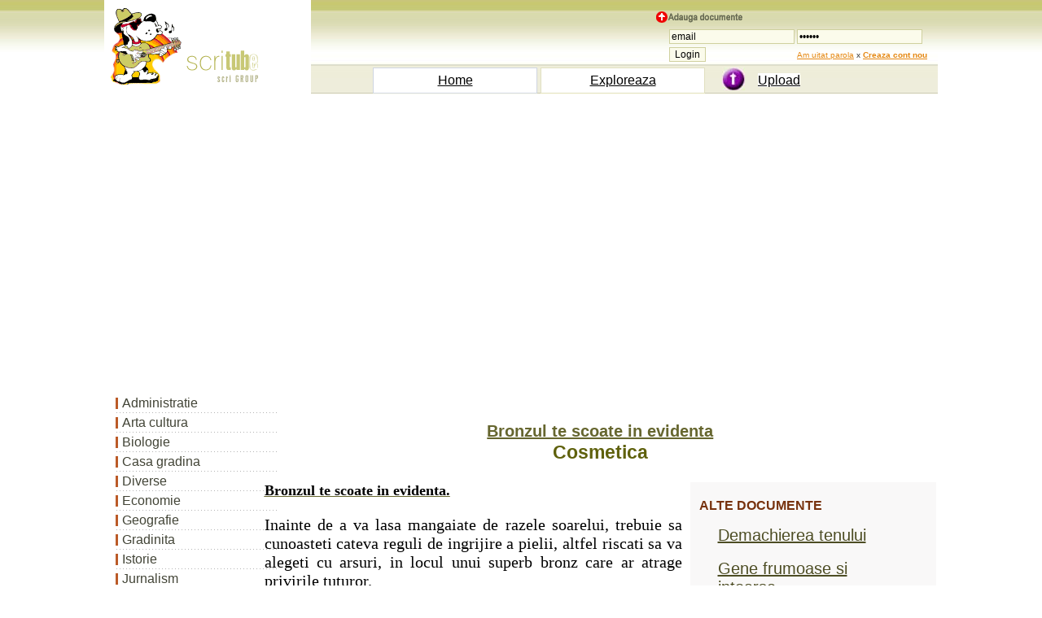

--- FILE ---
content_type: text/html; charset=iso-8859-1
request_url: https://www.scritub.com/medicina/cosmetica/Bronzul-te-scoate-in-evidenta21371810.php
body_size: 4751
content:
 <!DOCTYPE html>
<html lang="ro">
<html><head><title>Bronzul te scoate in evidenta</title>
<meta name=viewport content="width=device-width, initial-scale=1">

 
	<meta http-equiv="Content-Type" content="text/html; charset=iso-8859-1">
	<META http-equiv="Content-Language" content="ro">
	<META name="robots" content="all, index, follow">
	<META name="revisit-after" content="1 days">
	<meta http-equiv="Content-Type" content="text/HTML; charset=UTF-8" />
	<meta name="description" content="Bronzul te scoate in evidenta - Cosmetica document online, dezbatere in articol scris" />
	<meta name="keywords" content="Bronzul te scoate in evidenta, document, Cosmetica, referat comentariu la Cosmetica, de, despre, din, in, rezumat, eseu, dezbatere, proiect, caracterizare, totul, cum, cand" />
<script>function clearIn(thefield){if (thefield.defaultValue==thefield.value)thefield.value = ""} </script>
<link href="../../styles.css" rel="stylesheet" type="text/css" />

</head>
<body>
    
		<div id="headline">
			  <div class="container"><table width="100%" border="0" cellspacing="0" cellpadding="0" class="tab-header5"><tr><td width="4%" bgcolor="#FFFFFF"><img src="https://www.scritub.com/imgs/scritube1.gif" width="254" height="99" alt="Documente online."></td><td width="96%" align="right" valign="top"> <table width="100%" border="0" cellspacing="0" cellpadding="0"><tr><td width="100%" height="79" align="right" valign="bottom"> <table width="350" height="65" border="0" cellpadding="0" cellspacing="0"><tr><td><img src="https://www.scritub.com/imgs/add.png" width="110" height="14" alt="Zona de administrare documente. Fisierele tale"></td></tr> <tr><td align="right" valign="top"> <form  method="post" name="frmLogin" id="frmLogin" action="https://www.scritub.com/login.php" style="margin-top: 0;margin-bottom: 0"><table width="95%" border="0" cellspacing="1" cellpadding="1"><tr><td width="31%"><input type="text" name="txtUserId" id="txtUserId" class="formstyle2" style="width:130" value="email" onfocus=clearIn(this)></td><td width="69%"><input type="password" name="txtPassword" id="txtPassword" class="formstyle2" style="width:130" value="parola" onfocus=clearIn(this)></td></tr><tr><td><input type="submit" name="btnLogin" value="Login" class="formstyle2"></td><td><font size="1"><a href="https://www.scritub.com/recuperare-password.php">Am uitat parola</a>&nbsp;x <a href="https://www.scritub.com/signup.php"><b><u>Creaza cont nou</u></b></a></font></td> </tr></table></form></td></tr></table> </td></tr><tr><td height="30" colspan="2"><table width="90%" border="0" cellspacing="4" cellpadding="0"><tr><td width="10%">&nbsp;</td><td width="30%" align="center" style=" BORDER: #CFD5E1 1px solid;" bgcolor="#FFFFFF"><a href="https://www.scritub.com/" title="Scritube Home" class="portocaliu"><font size="3">Home</font></a></td><td width="30%" align="center" style=" BORDER: #E1E0C1 1px solid;" bgcolor="#FFFFFF"><a href="https://www.scritub.com/exploreaza.php" title="Exploreaza ultimele documente adaugate - fisiere utile" class="portocaliu"><font size="3">Exploreaza</font></a></td><td width="30%" align="center"><table width="100%" border="0" cellspacing="0" cellpadding="0"><tr><td width="30%"><div align="center"><img src="https://www.scritub.com/imgs/upload.jpg" width="28" height="28" alt="upload"></div></td><td width="70%"><font size="3"><a href="https://www.scritub.com/uploadit.php" title="Upload file - adauga fisiere online. Pune fisierul tau pe internet - istorie." class="portocaliu">Upload</a></font></td></tr> </table></td></tr></table></td></tr></table></td></tr></table>
<br>
<div style="overflow:auto; width:100%; height:315px; box-sizing: border-box; display: block;">
<script async src="https://pagead2.googlesyndication.com/pagead/js/adsbygoogle.js?client=ca-pub-9275404951669525"
     crossorigin="anonymous"></script>
<!-- scrt-top-desk1 -->
<ins class="adsbygoogle"
     style="display:block"
     data-ad-client="ca-pub-9275404951669525"
     data-ad-slot="1647514192"
     data-ad-format="auto"
     data-full-width-responsive="true"></ins>
<script>
     (adsbygoogle = window.adsbygoogle || []).push({});
</script>
</div>
<br>
<script async src="https://www.googletagmanager.com/gtag/js?id=G-PPWHHVFVQQ"></script>
<script>
  window.dataLayer = window.dataLayer || [];
  function gtag(){dataLayer.push(arguments);}
  gtag('js', new Date());

  gtag('config', 'G-PPWHHVFVQQ');
</script>
	</div>
		</div>
				 
<div id="headline">
    <div class="container">
	        <div id="stanga">
		<SCRIPT LANGUAGE="javascript" src="../../js-meniuri/cosmetica.js"></SCRIPT>

		</div>
    		<div id="dreapta"><br><br><div align=""><h1><titlul>Bronzul te scoate in evidenta</titlul></h1><h3>Cosmetica</h3>
		 
		 </div><br>
		 
		<div class="floatright" id="dreapta2">
	<table width="300" border="0" align="right" cellpadding="3" cellspacing="3">
              <tr>
                <td align="center" valign="top">
</td>
              </tr>
              <tr>
                <td align="center" valign="top">
				<h4 align="left">ALTE DOCUMENTE</h4>
                   <table width="90%" cellpadding="6" cellspacing="6"> 
												<tr><td width="75%"> <a href="https://www.scritub.com/medicina/cosmetica/Demachierea-tenului13114142220.php" title="Demachierea tenului">Demachierea tenului</a> </td></tr> 
												<tr><td width="75%"> <a href="https://www.scritub.com/medicina/cosmetica/Gene-frumoase-si-intoarse65719199.php" title="Gene frumoase si intoarse">Gene frumoase si intoarse</a> </td></tr> 
												<tr><td width="75%"> <a href="https://www.scritub.com/medicina/cosmetica/Manichiura-ingrijita17112152016.php" title="Manichiura ingrijita">Manichiura ingrijita</a> </td></tr> 
												<tr><td width="75%"> <a href="https://www.scritub.com/medicina/cosmetica/INGRIJIREA-NATURALA-A-PARULUI1748121712.php" title="INGRIJIREA NATURALA A PARULUI">INGRIJIREA NATURALA A PARULUI</a> </td></tr> 
												<tr><td width="75%"> <a href="https://www.scritub.com/medicina/cosmetica/trucuri-pentru-un-machiaj-perf101157524.php" title="10 trucuri pentru un machiaj perfect">10 trucuri pentru un machiaj perfect</a> </td></tr> 
												<tr><td width="75%"> <a href="https://www.scritub.com/medicina/cosmetica/DIETA-CU-PULPE-DE-PUI71177214.php" title="DIETA CU PULPE DE PUI">DIETA CU PULPE DE PUI</a> </td></tr> 
												<tr><td width="75%"> <a href="https://www.scritub.com/medicina/cosmetica/Vrei-sa-ai-si-tu-par-de-reclam921522817.php" title="Vrei sa ai si tu par de reclama">Vrei sa ai si tu par de reclama</a> </td></tr></table>
			</td>
              </tr>
              <tr>
                <td align="center" valign="top"></td>
              </tr>
              <tr>
                <td align="center" valign="top">
</td>
              </tr>
            </table>					</div>		 
<div align="justify">
		<div class=Section1>

<h2><u><span lang=RO style='font-family:"Trebuchet MS";color:black'>Bronzul te
scoate in evidenta.</span></u></h2>

<p class=western style='margin-bottom:0cm;margin-bottom:.0001pt'><span lang=RO
style='font-family:"Trebuchet MS";color:black'>Inainte de a va lasa mangaiate
de razele soarelui, trebuie sa cunoasteti cateva reguli de ingrijire a pielii, altfel
riscati sa va alegeti cu arsuri, in locul unui superb bronz care ar atrage
privirile tuturor.<br>
Pielea alba, neatinsa de razele soarelui, semn d 313h718d e noblete altadata, nu mai este
demult la moda. Acum se poarta bronzul, iar vara este sezonul propice pentru
a-l obtine. Totusi, pentru a va bucura de un bronz de invidiat, trebuie sa
respectati anumite reguli. Inainte de a merge la plaja, este bine sa va
protejati pielea cu crema, deoarece corpul nu se poate apara singur si in mod
eficient de soare. Lotiunile cu un factor de protectie ridicat impotriva
razelor ultraviolete sunt cele mai indicate in aceste cazuri. Nu numai corpul,
dar si tenul dumneavoastra trebuie protejat. Inainte de a merge la plaja este
indicat sa se foloseasca o crema de fata cu factor de protectie solara mai mare
de 15.</span></p> <div align="left">
<br>
<div style="overflow:auto; width:460px; height:380px; box-sizing: border-box; display: block;">
<div id = "v-scritub-v3"></div><script>(function(v,d,o,ai){ai=d.createElement('script');ai.defer=true;ai.async=true;ai.src=v.location.protocol+o;d.head.appendChild(ai);})(window, document, '//a.vdo.ai/core/v-scritub-v3/vdo.ai.js');</script>
</div>
<br>
</div>

<p class=western style='margin-bottom:0cm;margin-bottom:.0001pt'><strong><span
lang=RO style='font-family:"Trebuchet MS";color:black'>Lotiuni si creme de
protectie solara</span></strong><span lang=RO style='font-family:"Trebuchet MS";
color:black'><br>
De asemenea, trebuie sa consumati multe lichide (minim 2 litri pe zi), pentru
ca astfel va mentineti pielea hidratata.<br>
Daca neglijati folosirea lotiunilor si cremelor de protectie solara efectele
pot fi din cele mai nedorite. In afara faptului ca pot aparea arsuri, pielea va
fi predispusa la riduri. Asa ca, daca vreti sa va bucurati de un ten bronzat
sanatos, este imperios necesar sa folositi lotiuni si creme de fata cu factor
UV.</span></p>

<p class=western style='margin-bottom:0cm;margin-bottom:.0001pt'><strong><span
lang=RO style='font-family:"Trebuchet MS";color:black'>Arsurile solare</span></strong><span
lang=RO style='font-family:"Trebuchet MS";color:black'><br>
In caz ca nu ati reusit sa evitati arsurile solare, medicii recomanda sa
folositi lotiuni cu actiune calmanta. Cele cu galbenele, morcov sau aloe vera
sunt foarte eficiente, avand rolul de a calma pielea si de a grabi procesul de
vindecare. Dupa ce v-ati intors din vacanta, nu ezitati sa treceti pe la
cosmeticiana dumneavoastra. Un tratament facial nu va va "sterge" bronzul, ci
il va pune in evidenta. Dupa o expunere indelungata la soare, chiar daca ati
folosit creme de protectie, tenul dumneavoastra va va multumi daca va beneficia
de un tratament complet executat de o profesionista. Medicii dermatologi nu
recomanda efectuarea de tratamente faciale cu putin timp inainte de expunerea
la soare.</span></p> <div align="left">
<br>
<div style="overflow:auto; width:840px; height:360px; box-sizing: border-box; display: block;">
<script async src="https://pagead2.googlesyndication.com/pagead/js/adsbygoogle.js?client=ca-pub-9275404951669525"
     crossorigin="anonymous"></script>
<ins class="adsbygoogle"
     style="display:block"
     data-ad-client="ca-pub-9275404951669525"
     data-ad-slot="6298036186"
     data-ad-format="auto"
     data-full-width-responsive="true"></ins>
<script>
     (adsbygoogle = window.adsbygoogle || []).push({});
</script>
</div>
<br>
</div>

<p class=MsoNormal><strong><span lang=RO style='font-family:"Trebuchet MS";
color:black'>Cum sa ne protejam parul de soare</span></strong><span lang=RO
style='font-family:"Trebuchet MS";color:black'><br>
Nu numai tenul, dar si parul dumneavoastra poate avea de suferit de pe urma
unei expuneri prelungite la soare. Asa ca, daca aveti un par lung, este de
preferat sa-l purtati prins si sa nu-l lasati liber cat timp sunteti pe plaja.
In plus, pentru ca si firele de par au nevoie de hidratare, nu trebuie sa
uitati sa aplicati balsam din belsug, dupa fiecare spalare. Reguli speciale
exista si in ceea ce priveste uscarea podoabei capilare. Dupa ce ati iesit din
mare, parul ud nu se va pieptana. Specialistii va recomanda sa nu folositi uscatorul
electric pe timpul verii, pentru ca parul dumneavoastra este si asa supus la
suficiente agresiuni.</span></p>

</div>




</div>
		<hr size="1">
		
<br>
<div style="overflow:auto; width:840px; height:360px; box-sizing: border-box; display: block;">
<script async src="https://pagead2.googlesyndication.com/pagead/js/adsbygoogle.js?client=ca-pub-9275404951669525"
     crossorigin="anonymous"></script>
<ins class="adsbygoogle"
     style="display:block"
     data-ad-client="ca-pub-9275404951669525"
     data-ad-slot="6298036186"
     data-ad-format="auto"
     data-full-width-responsive="true"></ins>
<script>
     (adsbygoogle = window.adsbygoogle || []).push({});
</script>
</div>
<br>
		  
		  		 <div id="jos_stanga">
<h4>Document Info</h4>
              <font color=\"#000000\"><br>
                Accesari: 
				3530				<br>
                Apreciat: <img src="../../imgs/hand-up.gif" width="16" height="16" alt="hand-up"><br><br>
              <h4>Comenteaza documentul:</h4>
            
                Nu esti inregistrat <br>Trebuie sa fii utilizator inregistrat pentru a putea comenta</font><br><br>	<a href="https://www.scritub.com/signup.php"><u>Creaza cont nou</u></a>
              <br>
              <comentarii>
            
              </comentarii>
</div>
<div id="jos_dreapta">
<h4>A fost util?</h4>Daca documentul a fost util si crezi ca merita<br> sa adaugi un link catre el la tine in site<br><br><font size="3"><label for="copycode">Copiaza codul:</label></font><br>in pagina web a site-ului tau.<br><br>
<textarea  onmouseover="this.focus()" onfocus="this.select()" rows=3 STYLE="font-family:arial; font-size:11px;border-size:1px;" cols="45" name="helpus" id="copycode"><a href="https://www.scritub.com/medicina/cosmetica/Bronzul-te-scoate-in-evidenta21371810.php" target="_blank" title="Bronzul te scoate in evidenta - https://www.scritub.com">Bronzul te scoate in evidenta</a></textarea>
</div>
<hr size="1"><p align="center"></p> <table align="center"><tr><td>
</td><td>
<table width="100%" align="center" border="0" cellspacing="0" cellpadding="0">
<tr><td align="center">
<br><br><a href="https://www.ecoduri.com" target="_blank">eCoduri.com - coduri postale, contabile, CAEN sau bancare</a>
<br><br><a href="https://www.scritub.com/politica-confidentialitate.php" title="Politica de confidentialitate">Politica de confidentialitate</a> | <a href="https://www.scritub.com/termeni-si-conditii.php" title="Termenii si conditii de utilizare">Termenii si conditii de utilizare</a>
<br><br><br><br>
</td></tr></table>
</td></tr></table><br>Copyright <a href="#" title="Copierea in vederea republicarii a acestor materiale este interzisa, fara acordul scris al www.scritub.com.">©</a> <a href="https://www.scritub.com/contact.php">Contact</a> (<font size="1">SCRIGROUP Int. 2026 </font>)	</div>	
</div>
</div>
<script defer src="https://static.cloudflareinsights.com/beacon.min.js/vcd15cbe7772f49c399c6a5babf22c1241717689176015" integrity="sha512-ZpsOmlRQV6y907TI0dKBHq9Md29nnaEIPlkf84rnaERnq6zvWvPUqr2ft8M1aS28oN72PdrCzSjY4U6VaAw1EQ==" data-cf-beacon='{"version":"2024.11.0","token":"fac2300edc5841fbaa50b2c0767fdaf0","r":1,"server_timing":{"name":{"cfCacheStatus":true,"cfEdge":true,"cfExtPri":true,"cfL4":true,"cfOrigin":true,"cfSpeedBrain":true},"location_startswith":null}}' crossorigin="anonymous"></script>
</body></html>

--- FILE ---
content_type: text/html; charset=utf-8
request_url: https://www.google.com/recaptcha/api2/aframe
body_size: 267
content:
<!DOCTYPE HTML><html><head><meta http-equiv="content-type" content="text/html; charset=UTF-8"></head><body><script nonce="sSicqWNMiF40yf1EkGBJrA">/** Anti-fraud and anti-abuse applications only. See google.com/recaptcha */ try{var clients={'sodar':'https://pagead2.googlesyndication.com/pagead/sodar?'};window.addEventListener("message",function(a){try{if(a.source===window.parent){var b=JSON.parse(a.data);var c=clients[b['id']];if(c){var d=document.createElement('img');d.src=c+b['params']+'&rc='+(localStorage.getItem("rc::a")?sessionStorage.getItem("rc::b"):"");window.document.body.appendChild(d);sessionStorage.setItem("rc::e",parseInt(sessionStorage.getItem("rc::e")||0)+1);localStorage.setItem("rc::h",'1769096101515');}}}catch(b){}});window.parent.postMessage("_grecaptcha_ready", "*");}catch(b){}</script></body></html>

--- FILE ---
content_type: application/javascript
request_url: https://www.scritub.com/js-meniuri/cosmetica.js
body_size: 91
content:
document.write('<table width="170" border="0" cellpadding="0" cellspacing="0" class="tabel-s2"><tr><td><a href="https://www.scritub.com/administratie/index.php">Administratie</a></td></tr><tr><td><a href="https://www.scritub.com/arta-cultura/index.php">Arta cultura</a></td></tr><tr><td><a href="https://www.scritub.com/biologie/index.php">Biologie</a></td></tr><tr><td><a href="https://www.scritub.com/casa-gradina/index.php">Casa gradina</a></td></tr><tr><td><a href="https://www.scritub.com/diverse/index.php">Diverse</a></td></tr><tr><td><a href="https://www.scritub.com/economie/index.php">Economie</a></td></tr><tr><td><a href="https://www.scritub.com/geografie/index.php">Geografie</a></td></tr><tr><td><a href="https://www.scritub.com/gradinita/index.php">Gradinita</a></td></tr><tr><td><a href="https://www.scritub.com/istorie/index.php">Istorie</a></td></tr><tr><td><a href="https://www.scritub.com/jurnalism/index.php">Jurnalism</a></td></tr><tr><td><a href="https://www.scritub.com/limba/index.php">Limba</a></td></tr><tr><td><a href="https://www.scritub.com/literatura-romana/index.php">Literatura romana</a></td></tr><tr><td><a href="https://www.scritub.com/management/index.php">Management</a></td></tr><tr><td><a href="https://www.scritub.com/medicina/index.php" class="selected">Medicina</a> <a href="https://www.scritub.com/medicina/alimentatie-nutritie/index.php" class="subcateg">Alimentatie nutritie</a> <a href="https://www.scritub.com/medicina/cosmetica/index.php" class="subcateg">Cosmetica</a></td></tr><tr><td><a href="https://www.scritub.com/personalitati/index.php">Personalitati</a></td></tr><tr><td><a href="https://www.scritub.com/profesor-scoala/index.php">Profesor scoala</a></td></tr><tr><td><a href="https://www.scritub.com/sociologie/index.php">Sociologie</a></td></tr><tr><td><a href="https://www.scritub.com/stiinta/index.php">Stiinta</a></td></tr><tr><td><a href="https://www.scritub.com/tehnica-mecanica/index.php">Tehnica mecanica</a></td></tr><tr><td><a href="https://www.scritub.com/timp-liber/index.php">Timp liber</a></td></tr></table>');